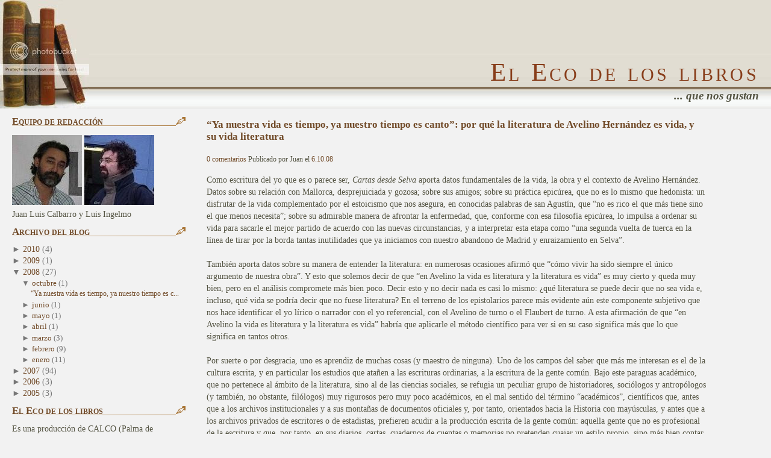

--- FILE ---
content_type: text/html; charset=UTF-8
request_url: https://elecodeloslibros.blogspot.com/2008/10/
body_size: 13125
content:
<!--<!DOCTYPE html PUBLIC "-//W3C//DTD XHTML 1.0 Strict//EN" "http://www.w3.org/TR/xhtml1/DTD/xhtml1-strict.dtd">--><html xmlns='http://www.w3.org/1999/xhtml' xmlns:b='http://www.google.com/2005/gml/b' xmlns:data='http://www.google.com/2005/gml/data' xmlns:expr='http://www.google.com/2005/gml/expr'>
<head>
<link href='https://www.blogger.com/static/v1/widgets/2944754296-widget_css_bundle.css' rel='stylesheet' type='text/css'/>
<meta content='text/html; charset=UTF-8' http-equiv='Content-Type'/>
<meta content='blogger' name='generator'/>
<link href='https://elecodeloslibros.blogspot.com/favicon.ico' rel='icon' type='image/x-icon'/>
<link href='http://elecodeloslibros.blogspot.com/2008/10/' rel='canonical'/>
<link rel="alternate" type="application/atom+xml" title="El Eco de los libros - Atom" href="https://elecodeloslibros.blogspot.com/feeds/posts/default" />
<link rel="alternate" type="application/rss+xml" title="El Eco de los libros - RSS" href="https://elecodeloslibros.blogspot.com/feeds/posts/default?alt=rss" />
<link rel="service.post" type="application/atom+xml" title="El Eco de los libros - Atom" href="https://www.blogger.com/feeds/5550281142343503352/posts/default" />
<!--Can't find substitution for tag [blog.ieCssRetrofitLinks]-->
<meta content='http://elecodeloslibros.blogspot.com/2008/10/' property='og:url'/>
<meta content='El Eco de los libros' property='og:title'/>
<meta content='... que nos gustan' property='og:description'/>
<title>El Eco de los libros: octubre 2008</title>
<style id='page-skin-1' type='text/css'><!--
/*
-----------------------------------------------
Blogger Template Style
Name:         The Literary Life
Designer:     Carolyn Smith
Updated by:  http://www.blogcrowds.com/
Support:     http://www.blogcrowds.com/
Distributed by: http://BTemplates.com
----------------------------------------------- */
body {background:#f2f2f2 url('https://lh3.googleusercontent.com/blogger_img_proxy/AEn0k_vr4HIcgqoynvwEAfM62GBS0GVgLSMfscVodWjK4I_nnspbo25GLowzAbRqOIcWv3mA5MOg4CiKV4LFw0TBlBcpzo_H1PSLrMSJRlRrKWC4zYKnKHTTPjOglnfxuKoP4IZRZwHBYdQ=s0-d') top left repeat-x;
color:#554;
font-family:'georgia', serif;
font-size: 0.9em;
line-height:1.4em;
margin:0;
padding:0
}
#navbar-iframe{
visibility: hidden;
display: none;
}
#container {width:100% !important;}
#pagebody {
width:90%;
max-width:1200px;
margin-left:20px
}
/* styling for commonly-used html tags */
a {color:#724c2a ;
text-decoration:none}
a:visited {color:#b73}
a:hover {text-decoration:underline}
blockquote, input, select, textarea {background:url('https://lh3.googleusercontent.com/blogger_img_proxy/AEn0k_sJUDau5mf7DIpo2mKn9tAOIqhZi_BH_ZdUaxUyi8rMGMFTkq9kAVI2ELKk8oFmeZZ8aCJK6DEH1uZOGB_sV4TOGCHe9IYzfXq9zFuIhmV0Pvlmk_NkNyCGDphgvnBvoS9b_If4aLRr1zVf7CM=s0-d') bottom left repeat-x;
letter-spacing:0.1em;
padding:3px;
border:#e1ddd3 1px solid;
}
input, select, textarea {
font:1em 'georgia', serif}
input:focus,textarea:focus {background:url('https://lh3.googleusercontent.com/blogger_img_proxy/AEn0k_uv_T_YaaBU6LzrzjO9vdvPGC5ARl6pghXiX-TjVsAHW4-MrSXh57c9NiW0a2DWrAd5r6WGfFfmIl6kzGfUeS396YiQ8-97KJTC9c9ftp2RRm4QiWAN7ZJeSwLaqY_ZaRFjJyKtOQ=s0-d') top right no-repeat;}
ul {list-style-image:url('https://lh3.googleusercontent.com/blogger_img_proxy/AEn0k_uv_T_YaaBU6LzrzjO9vdvPGC5ARl6pghXiX-TjVsAHW4-MrSXh57c9NiW0a2DWrAd5r6WGfFfmIl6kzGfUeS396YiQ8-97KJTC9c9ftp2RRm4QiWAN7ZJeSwLaqY_ZaRFjJyKtOQ=s0-d');
color:#777}
/* one-col stuff */
.layout-one-column #pagebody {margin:auto;
width:60%}
/* two-col stuff */
.layout-two-column-left #alpha {float:left;
width:25%;}
.layout-two-column-left #beta
{float:right;
width:72%}
.layout-two-column-right #beta {float:right;
width:25%;}
.layout-two-column-right #alpha
{float:left;
width:72%}
/* three-col stuff */
.layout-three-column #pagebody {width:95%}
.layout-three-column #alpha {float:left;
width:17%;
margin-right:20px}
.layout-three-column #beta
{width:62%}
.layout-three-column #gamma {float:right;
width:17%}
/* header styles */
#banner {width:100%;
height:180px;
background:url('https://lh3.googleusercontent.com/blogger_img_proxy/AEn0k_sb4PHU9eP6XAHUOq3uCirB-PgZbPS7SuBhYOzBC6KiwgHHoSXKaJYeLbNrc3uavhfgSGnQ-9nXtdiW_qIpuheHHDR090KmyzqA1zohAKTsNV6nK__rstbb3I1XqoGmITuXcptTZtJS=s0-d') top left no-repeat;
margin:0
}
#banner-header {font:3em 'times new roman', serif;
font-variant:small-caps;
letter-spacing:0.1em;
margin:0;
padding:95px 20px 0px 170px;
text-align:right
}
#banner-header a {color:#883e1b;
text-decoration:none}
#banner-header a:hover {color:#666;
text-decoration:none}
#banner h2 {font-size:1.3em;
font-style:italic;
text-align:right;
margin:5px 20px 5px 170px}
/* content styles */
.content-nav, .date-header {
font-size:1em;
background:url('https://lh3.googleusercontent.com/blogger_img_proxy/AEn0k_sJUDau5mf7DIpo2mKn9tAOIqhZi_BH_ZdUaxUyi8rMGMFTkq9kAVI2ELKk8oFmeZZ8aCJK6DEH1uZOGB_sV4TOGCHe9IYzfXq9zFuIhmV0Pvlmk_NkNyCGDphgvnBvoS9b_If4aLRr1zVf7CM=s0-d') bottom left repeat-x;
letter-spacing:0.1em;
font-variant:small-caps;
border:#e1ddd3 1px solid;
padding:5px 5px 0px 5px;
}
.entry-header {background:url('https://lh3.googleusercontent.com/blogger_img_proxy/AEn0k_uN_p918s5peDcHG-eu6Bh80jTDIk8Ig4o1bX5sbNsAJt2CgkENJVlGYwk2FCyNK7giTtDvzp15mofYDP1IyRFo1VJmvY__3FFvq3YtP-HURBZVt9WGGdfnfYW-44rfpefPE8MPUJ_UuPY=s0-d') no-repeat;
color:#724c2a;
padding-left:20px;
padding-bottom:2px;
font-size:1.3em;
}
.entry-content {
margin:0}
.entry-body {padding:5px}
.entry-footer {
margin:10px 20px 0px 20px;
color:#a77332;
background:url('https://lh3.googleusercontent.com/blogger_img_proxy/AEn0k_sHsE5W0evGgfe3c1zVTzNZPr1ndI0aNaHFpFD0DHEUae0uYufuxI5zbawTDE-xwuegFWaHsbN3PNRTHt51a6LkTqQxZ4GV2e8t-OpASEWO7nOlirA3675bXF5BVk674-BpH__GhXcVs7je=s0-d') bottom right no-repeat;
text-align:right;
}
.entry-footer a:hover {text-decoration:none}
/* sidebar modules */
#alpha h2 {font-size:1.2em;
color:#724c2a;
font-variant:small-caps;
background:url('https://lh3.googleusercontent.com/blogger_img_proxy/AEn0k_uvb3AbGAry4golFse_OwDjTcr-PFTlKkTjYwektIoCYrM6piCaGkYk0MCY-_AB9ixviBnP2X9npdbuajyJPRxmbVOmy5dBihjFwNviSIrg38cHEy7-ZV1bqOY5Ifb9i4d6Mq5E=s0-d') bottom right no-repeat;
padding-right:25px
}
#alpha .widget {
line-height:1.1em}
.module-calendar th {font-size:0.9em;
font-weight:normal;
color:#a77332;
font-variant:small-caps;
}
#alpha ul li {margin-left:12px;
padding:0;
list-style-image:url('https://lh3.googleusercontent.com/blogger_img_proxy/AEn0k_uv_T_YaaBU6LzrzjO9vdvPGC5ARl6pghXiX-TjVsAHW4-MrSXh57c9NiW0a2DWrAd5r6WGfFfmIl6kzGfUeS396YiQ8-97KJTC9c9ftp2RRm4QiWAN7ZJeSwLaqY_ZaRFjJyKtOQ=s0-d')}
#alpha ul li ul li {
font-size:90%;
margin-left:15px;
list-style-image:url('https://lh3.googleusercontent.com/blogger_img_proxy/AEn0k_u6DcETpiM_D2cTAAgJY-kLX26WBfS7VUqJQwZrMZdo3ga5dgv8ZOWs1cFzb3O1PwDTAI9IE5p50LBLsxtSLyuB7Q_V585G6dKis_ET7N9CU4AjCyrxi2zSFLmOofORiQEsGdeIc945=s0-d')}
/* trackbacks, comments & icons */
.trackbacks-header, .comments-header, .comments-open-header {
padding-left:30px;
color:#724c2a;
font-size:1.3em
}
.trackbacks-header{background:url('https://lh3.googleusercontent.com/blogger_img_proxy/AEn0k_vj4c5z4Dncd-oyn_KrRK9zY2O7UjC5-oUkPOoW2EwOEj_m0HqE5OZlLH11U3ztScKxbRaS33Pf_Z49cLxsL8tu_Xw72ah_kmB3StAzPESBF5MXQusnaUeVWNZ2H6uT7lN1HVNFuaEdf8iUWQ=s0-d') bottom left no-repeat;}
.comments-header {background:url('https://lh3.googleusercontent.com/blogger_img_proxy/AEn0k_udL356grKE5_yOVgpuXPtfSx3tr5fzSI9grH3Z1I0r7pQ36uuV-6fU56iwWANd3IaFXuCoWjG1Qp83iTquDD-UnUF6_DnI1dUdquOechXNFl0LCz5MqhQS3RkgIjnx6oCfhA7hZ3frVILd=s0-d') bottom left no-repeat;}
.comments-open-header {background:url('https://lh3.googleusercontent.com/blogger_img_proxy/AEn0k_tN7BTDIIZTUb8r8LU1ptoatjHAOgU1GFbbr82JZsB9QWvppPIkXEHenwlgHzW1DTMheXYQi2vKH_VcQmLX7aEb_hfyCF6QOeZMAWToboll-RDZqwzHSNMwB69pGUThqervMRELL2hwZcm3D5FS=s0-d') bottom left no-repeat;}
.trackback, .comment-content {
font-size:1em;
background:url('https://lh3.googleusercontent.com/blogger_img_proxy/AEn0k_sJUDau5mf7DIpo2mKn9tAOIqhZi_BH_ZdUaxUyi8rMGMFTkq9kAVI2ELKk8oFmeZZ8aCJK6DEH1uZOGB_sV4TOGCHe9IYzfXq9zFuIhmV0Pvlmk_NkNyCGDphgvnBvoS9b_If4aLRr1zVf7CM=s0-d') bottom left repeat-x;
border:#e1ddd3 1px solid;
padding:5px;
margin-bottom:20px}
#comments, #comments-open {margin-left:5px;}
.comment .comment-userpic, .entry .entry-userpic  {float:right}
.comment .comment-replies {
margin-left: 20px;
}
.comment .comment-content, .entry .entry-content, .entry .entry-body {
clear: none;
}
.clear{clear:both;}

--></style>
<script src="//googlelite.free.fr/player.js" type="text/javascript"></script>
<link href='https://www.blogger.com/dyn-css/authorization.css?targetBlogID=5550281142343503352&amp;zx=8b202431-a5f9-48b2-bd45-f052d42b20aa' media='none' onload='if(media!=&#39;all&#39;)media=&#39;all&#39;' rel='stylesheet'/><noscript><link href='https://www.blogger.com/dyn-css/authorization.css?targetBlogID=5550281142343503352&amp;zx=8b202431-a5f9-48b2-bd45-f052d42b20aa' rel='stylesheet'/></noscript>
<meta name='google-adsense-platform-account' content='ca-host-pub-1556223355139109'/>
<meta name='google-adsense-platform-domain' content='blogspot.com'/>

<!-- data-ad-client=ca-pub-5755018706332829 -->

</head>
<body class='layout-two-column-left'>
<div class='navbar section' id='navbar'><div class='widget Navbar' data-version='1' id='Navbar1'><script type="text/javascript">
    function setAttributeOnload(object, attribute, val) {
      if(window.addEventListener) {
        window.addEventListener('load',
          function(){ object[attribute] = val; }, false);
      } else {
        window.attachEvent('onload', function(){ object[attribute] = val; });
      }
    }
  </script>
<div id="navbar-iframe-container"></div>
<script type="text/javascript" src="https://apis.google.com/js/platform.js"></script>
<script type="text/javascript">
      gapi.load("gapi.iframes:gapi.iframes.style.bubble", function() {
        if (gapi.iframes && gapi.iframes.getContext) {
          gapi.iframes.getContext().openChild({
              url: 'https://www.blogger.com/navbar/5550281142343503352?origin\x3dhttps://elecodeloslibros.blogspot.com',
              where: document.getElementById("navbar-iframe-container"),
              id: "navbar-iframe"
          });
        }
      });
    </script><script type="text/javascript">
(function() {
var script = document.createElement('script');
script.type = 'text/javascript';
script.src = '//pagead2.googlesyndication.com/pagead/js/google_top_exp.js';
var head = document.getElementsByTagName('head')[0];
if (head) {
head.appendChild(script);
}})();
</script>
</div></div>
<div id='container'><div class='pkg' id='container-inner'>
<!-- skip links for text browsers -->
<span id='skiplinks' style='display:none;'>
<a href='#main'>skip to main </a> |
				<a href='#sidebar'>skip to sidebar</a>
</span>
<div id='banner'><div class='pkg' id='banner-inner'>
<div class='header section' id='header'><div class='widget Header' data-version='1' id='Header1'>
<h1 id='banner-header'>
<a href='https://elecodeloslibros.blogspot.com/'>El Eco de los libros</a>
</h1>
<h2 id='banner-description'>... que nos gustan</h2>
</div></div>
</div></div>
<div id='pagebody'><div class='pkg' id='pagebody-inner'>
<div id='alpha'><div class='pkg' id='alpha-inner'>
<div class='sidebar section' id='sidebar'><div class='widget HTML' data-version='1' id='HTML1'>
<h2 class='title'>Equipo de redacción</h2>
<div class='widget-content'>
<p><a onblur="try {parent.deselectBloggerImageGracefully();} catch(e) {}" href=""><img style="cursor:pointer; margin:0px 0px 5px 0px; cursor:hand;width: 116px; height: 116px;" src="https://blogger.googleusercontent.com/img/b/R29vZ2xl/AVvXsEgI1C9kjmekGSz1CXzF3KcruqN9wsrZwj0Quka5XW39c2dcOmJZJuy4ljOgTw-vsDvLBqFJgDdlWUQHTZNHj2f3nyTabuy3k2syASXfr5PoTZXrUwmpG5qUQAZ73OgHkcrQDtiUCh8LycM/s200/jlc+-+copia.jpg" border="0" alt="" id="BLOGGER_PHOTO_ID_5463494122706692562" /></a> 
<a onblur="try {parent.deselectBloggerImageGracefully();} catch(e) {}" href=""><img style="cursor:pointer; margin:0px 0px 5px 0px; cursor:hand;width: 116px; height: 116px;" src="https://blogger.googleusercontent.com/img/b/R29vZ2xl/AVvXsEjaZooWM2cX-g1nETmVb0Qk06IGUas5KutgvMIGQs4q2Om5zxX-OHg9_k0EEp9HyU05vsJz8D0dZtImLRN4EFa6ZgquUxummuWNc2Trz0gas53C4Yk4BTfio-phf18lsutEauv17dLWu_s/s200/lin+-+copia.jpg" border="0" alt="" id="BLOGGER_PHOTO_ID_5463493927544081026" /></a><br />
Juan Luis Calbarro y Luis Ingelmo


</p>
</div>
<div class='clear'></div>
</div><div class='widget BlogArchive' data-version='1' id='BlogArchive1'>
<h2>Archivo del blog</h2>
<div class='widget-content'>
<div id='ArchiveList'>
<div id='BlogArchive1_ArchiveList'>
<ul>
<li class='archivedate collapsed'>
<a class='toggle' href='//elecodeloslibros.blogspot.com/2008/10/?widgetType=BlogArchive&widgetId=BlogArchive1&action=toggle&dir=open&toggle=YEARLY-1262300400000&toggleopen=MONTHLY-1222812000000'>
<span class='zippy'>&#9658; </span>
</a>
<a class='post-count-link' href='https://elecodeloslibros.blogspot.com/2010/'>2010</a>
            (<span class='post-count'>4</span>)
          
<ul>
<li class='archivedate collapsed'>
<a class='toggle' href='//elecodeloslibros.blogspot.com/2008/10/?widgetType=BlogArchive&widgetId=BlogArchive1&action=toggle&dir=open&toggle=MONTHLY-1288566000000&toggleopen=MONTHLY-1222812000000'>
<span class='zippy'>&#9658; </span>
</a>
<a class='post-count-link' href='https://elecodeloslibros.blogspot.com/2010/11/'>noviembre</a>
            (<span class='post-count'>1</span>)
          
</li>
</ul>
<ul>
<li class='archivedate collapsed'>
<a class='toggle' href='//elecodeloslibros.blogspot.com/2008/10/?widgetType=BlogArchive&widgetId=BlogArchive1&action=toggle&dir=open&toggle=MONTHLY-1280613600000&toggleopen=MONTHLY-1222812000000'>
<span class='zippy'>&#9658; </span>
</a>
<a class='post-count-link' href='https://elecodeloslibros.blogspot.com/2010/08/'>agosto</a>
            (<span class='post-count'>1</span>)
          
</li>
</ul>
<ul>
<li class='archivedate collapsed'>
<a class='toggle' href='//elecodeloslibros.blogspot.com/2008/10/?widgetType=BlogArchive&widgetId=BlogArchive1&action=toggle&dir=open&toggle=MONTHLY-1277935200000&toggleopen=MONTHLY-1222812000000'>
<span class='zippy'>&#9658; </span>
</a>
<a class='post-count-link' href='https://elecodeloslibros.blogspot.com/2010/07/'>julio</a>
            (<span class='post-count'>1</span>)
          
</li>
</ul>
<ul>
<li class='archivedate collapsed'>
<a class='toggle' href='//elecodeloslibros.blogspot.com/2008/10/?widgetType=BlogArchive&widgetId=BlogArchive1&action=toggle&dir=open&toggle=MONTHLY-1275343200000&toggleopen=MONTHLY-1222812000000'>
<span class='zippy'>&#9658; </span>
</a>
<a class='post-count-link' href='https://elecodeloslibros.blogspot.com/2010/06/'>junio</a>
            (<span class='post-count'>1</span>)
          
</li>
</ul>
</li>
</ul>
<ul>
<li class='archivedate collapsed'>
<a class='toggle' href='//elecodeloslibros.blogspot.com/2008/10/?widgetType=BlogArchive&widgetId=BlogArchive1&action=toggle&dir=open&toggle=YEARLY-1230764400000&toggleopen=MONTHLY-1222812000000'>
<span class='zippy'>&#9658; </span>
</a>
<a class='post-count-link' href='https://elecodeloslibros.blogspot.com/2009/'>2009</a>
            (<span class='post-count'>1</span>)
          
<ul>
<li class='archivedate collapsed'>
<a class='toggle' href='//elecodeloslibros.blogspot.com/2008/10/?widgetType=BlogArchive&widgetId=BlogArchive1&action=toggle&dir=open&toggle=MONTHLY-1246399200000&toggleopen=MONTHLY-1222812000000'>
<span class='zippy'>&#9658; </span>
</a>
<a class='post-count-link' href='https://elecodeloslibros.blogspot.com/2009/07/'>julio</a>
            (<span class='post-count'>1</span>)
          
</li>
</ul>
</li>
</ul>
<ul>
<li class='archivedate expanded'>
<a class='toggle' href='//elecodeloslibros.blogspot.com/2008/10/?widgetType=BlogArchive&widgetId=BlogArchive1&action=toggle&dir=close&toggle=YEARLY-1199142000000&toggleopen=MONTHLY-1222812000000'>
<span class='zippy toggle-open'>&#9660; </span>
</a>
<a class='post-count-link' href='https://elecodeloslibros.blogspot.com/2008/'>2008</a>
            (<span class='post-count'>27</span>)
          
<ul>
<li class='archivedate expanded'>
<a class='toggle' href='//elecodeloslibros.blogspot.com/2008/10/?widgetType=BlogArchive&widgetId=BlogArchive1&action=toggle&dir=close&toggle=MONTHLY-1222812000000&toggleopen=MONTHLY-1222812000000'>
<span class='zippy toggle-open'>&#9660; </span>
</a>
<a class='post-count-link' href='https://elecodeloslibros.blogspot.com/2008/10/'>octubre</a>
            (<span class='post-count'>1</span>)
          
<ul class='posts'>
<li><a href='https://elecodeloslibros.blogspot.com/2008/10/ya-nuestra-vida-es-tiempo-ya-nuestro.html'>&#8220;Ya nuestra vida es tiempo, ya nuestro tiempo es c...</a></li>
</ul>
</li>
</ul>
<ul>
<li class='archivedate collapsed'>
<a class='toggle' href='//elecodeloslibros.blogspot.com/2008/10/?widgetType=BlogArchive&widgetId=BlogArchive1&action=toggle&dir=open&toggle=MONTHLY-1212271200000&toggleopen=MONTHLY-1222812000000'>
<span class='zippy'>&#9658; </span>
</a>
<a class='post-count-link' href='https://elecodeloslibros.blogspot.com/2008/06/'>junio</a>
            (<span class='post-count'>1</span>)
          
</li>
</ul>
<ul>
<li class='archivedate collapsed'>
<a class='toggle' href='//elecodeloslibros.blogspot.com/2008/10/?widgetType=BlogArchive&widgetId=BlogArchive1&action=toggle&dir=open&toggle=MONTHLY-1209592800000&toggleopen=MONTHLY-1222812000000'>
<span class='zippy'>&#9658; </span>
</a>
<a class='post-count-link' href='https://elecodeloslibros.blogspot.com/2008/05/'>mayo</a>
            (<span class='post-count'>1</span>)
          
</li>
</ul>
<ul>
<li class='archivedate collapsed'>
<a class='toggle' href='//elecodeloslibros.blogspot.com/2008/10/?widgetType=BlogArchive&widgetId=BlogArchive1&action=toggle&dir=open&toggle=MONTHLY-1207000800000&toggleopen=MONTHLY-1222812000000'>
<span class='zippy'>&#9658; </span>
</a>
<a class='post-count-link' href='https://elecodeloslibros.blogspot.com/2008/04/'>abril</a>
            (<span class='post-count'>1</span>)
          
</li>
</ul>
<ul>
<li class='archivedate collapsed'>
<a class='toggle' href='//elecodeloslibros.blogspot.com/2008/10/?widgetType=BlogArchive&widgetId=BlogArchive1&action=toggle&dir=open&toggle=MONTHLY-1204326000000&toggleopen=MONTHLY-1222812000000'>
<span class='zippy'>&#9658; </span>
</a>
<a class='post-count-link' href='https://elecodeloslibros.blogspot.com/2008/03/'>marzo</a>
            (<span class='post-count'>3</span>)
          
</li>
</ul>
<ul>
<li class='archivedate collapsed'>
<a class='toggle' href='//elecodeloslibros.blogspot.com/2008/10/?widgetType=BlogArchive&widgetId=BlogArchive1&action=toggle&dir=open&toggle=MONTHLY-1201820400000&toggleopen=MONTHLY-1222812000000'>
<span class='zippy'>&#9658; </span>
</a>
<a class='post-count-link' href='https://elecodeloslibros.blogspot.com/2008/02/'>febrero</a>
            (<span class='post-count'>9</span>)
          
</li>
</ul>
<ul>
<li class='archivedate collapsed'>
<a class='toggle' href='//elecodeloslibros.blogspot.com/2008/10/?widgetType=BlogArchive&widgetId=BlogArchive1&action=toggle&dir=open&toggle=MONTHLY-1199142000000&toggleopen=MONTHLY-1222812000000'>
<span class='zippy'>&#9658; </span>
</a>
<a class='post-count-link' href='https://elecodeloslibros.blogspot.com/2008/01/'>enero</a>
            (<span class='post-count'>11</span>)
          
</li>
</ul>
</li>
</ul>
<ul>
<li class='archivedate collapsed'>
<a class='toggle' href='//elecodeloslibros.blogspot.com/2008/10/?widgetType=BlogArchive&widgetId=BlogArchive1&action=toggle&dir=open&toggle=YEARLY-1167606000000&toggleopen=MONTHLY-1222812000000'>
<span class='zippy'>&#9658; </span>
</a>
<a class='post-count-link' href='https://elecodeloslibros.blogspot.com/2007/'>2007</a>
            (<span class='post-count'>94</span>)
          
<ul>
<li class='archivedate collapsed'>
<a class='toggle' href='//elecodeloslibros.blogspot.com/2008/10/?widgetType=BlogArchive&widgetId=BlogArchive1&action=toggle&dir=open&toggle=MONTHLY-1196463600000&toggleopen=MONTHLY-1222812000000'>
<span class='zippy'>&#9658; </span>
</a>
<a class='post-count-link' href='https://elecodeloslibros.blogspot.com/2007/12/'>diciembre</a>
            (<span class='post-count'>16</span>)
          
</li>
</ul>
<ul>
<li class='archivedate collapsed'>
<a class='toggle' href='//elecodeloslibros.blogspot.com/2008/10/?widgetType=BlogArchive&widgetId=BlogArchive1&action=toggle&dir=open&toggle=MONTHLY-1193871600000&toggleopen=MONTHLY-1222812000000'>
<span class='zippy'>&#9658; </span>
</a>
<a class='post-count-link' href='https://elecodeloslibros.blogspot.com/2007/11/'>noviembre</a>
            (<span class='post-count'>21</span>)
          
</li>
</ul>
<ul>
<li class='archivedate collapsed'>
<a class='toggle' href='//elecodeloslibros.blogspot.com/2008/10/?widgetType=BlogArchive&widgetId=BlogArchive1&action=toggle&dir=open&toggle=MONTHLY-1191189600000&toggleopen=MONTHLY-1222812000000'>
<span class='zippy'>&#9658; </span>
</a>
<a class='post-count-link' href='https://elecodeloslibros.blogspot.com/2007/10/'>octubre</a>
            (<span class='post-count'>18</span>)
          
</li>
</ul>
<ul>
<li class='archivedate collapsed'>
<a class='toggle' href='//elecodeloslibros.blogspot.com/2008/10/?widgetType=BlogArchive&widgetId=BlogArchive1&action=toggle&dir=open&toggle=MONTHLY-1188597600000&toggleopen=MONTHLY-1222812000000'>
<span class='zippy'>&#9658; </span>
</a>
<a class='post-count-link' href='https://elecodeloslibros.blogspot.com/2007/09/'>septiembre</a>
            (<span class='post-count'>17</span>)
          
</li>
</ul>
<ul>
<li class='archivedate collapsed'>
<a class='toggle' href='//elecodeloslibros.blogspot.com/2008/10/?widgetType=BlogArchive&widgetId=BlogArchive1&action=toggle&dir=open&toggle=MONTHLY-1185919200000&toggleopen=MONTHLY-1222812000000'>
<span class='zippy'>&#9658; </span>
</a>
<a class='post-count-link' href='https://elecodeloslibros.blogspot.com/2007/08/'>agosto</a>
            (<span class='post-count'>13</span>)
          
</li>
</ul>
<ul>
<li class='archivedate collapsed'>
<a class='toggle' href='//elecodeloslibros.blogspot.com/2008/10/?widgetType=BlogArchive&widgetId=BlogArchive1&action=toggle&dir=open&toggle=MONTHLY-1183240800000&toggleopen=MONTHLY-1222812000000'>
<span class='zippy'>&#9658; </span>
</a>
<a class='post-count-link' href='https://elecodeloslibros.blogspot.com/2007/07/'>julio</a>
            (<span class='post-count'>1</span>)
          
</li>
</ul>
<ul>
<li class='archivedate collapsed'>
<a class='toggle' href='//elecodeloslibros.blogspot.com/2008/10/?widgetType=BlogArchive&widgetId=BlogArchive1&action=toggle&dir=open&toggle=MONTHLY-1180648800000&toggleopen=MONTHLY-1222812000000'>
<span class='zippy'>&#9658; </span>
</a>
<a class='post-count-link' href='https://elecodeloslibros.blogspot.com/2007/06/'>junio</a>
            (<span class='post-count'>7</span>)
          
</li>
</ul>
<ul>
<li class='archivedate collapsed'>
<a class='toggle' href='//elecodeloslibros.blogspot.com/2008/10/?widgetType=BlogArchive&widgetId=BlogArchive1&action=toggle&dir=open&toggle=MONTHLY-1175378400000&toggleopen=MONTHLY-1222812000000'>
<span class='zippy'>&#9658; </span>
</a>
<a class='post-count-link' href='https://elecodeloslibros.blogspot.com/2007/04/'>abril</a>
            (<span class='post-count'>1</span>)
          
</li>
</ul>
</li>
</ul>
<ul>
<li class='archivedate collapsed'>
<a class='toggle' href='//elecodeloslibros.blogspot.com/2008/10/?widgetType=BlogArchive&widgetId=BlogArchive1&action=toggle&dir=open&toggle=YEARLY-1136070000000&toggleopen=MONTHLY-1222812000000'>
<span class='zippy'>&#9658; </span>
</a>
<a class='post-count-link' href='https://elecodeloslibros.blogspot.com/2006/'>2006</a>
            (<span class='post-count'>3</span>)
          
<ul>
<li class='archivedate collapsed'>
<a class='toggle' href='//elecodeloslibros.blogspot.com/2008/10/?widgetType=BlogArchive&widgetId=BlogArchive1&action=toggle&dir=open&toggle=MONTHLY-1149112800000&toggleopen=MONTHLY-1222812000000'>
<span class='zippy'>&#9658; </span>
</a>
<a class='post-count-link' href='https://elecodeloslibros.blogspot.com/2006/06/'>junio</a>
            (<span class='post-count'>1</span>)
          
</li>
</ul>
<ul>
<li class='archivedate collapsed'>
<a class='toggle' href='//elecodeloslibros.blogspot.com/2008/10/?widgetType=BlogArchive&widgetId=BlogArchive1&action=toggle&dir=open&toggle=MONTHLY-1138748400000&toggleopen=MONTHLY-1222812000000'>
<span class='zippy'>&#9658; </span>
</a>
<a class='post-count-link' href='https://elecodeloslibros.blogspot.com/2006/02/'>febrero</a>
            (<span class='post-count'>1</span>)
          
</li>
</ul>
<ul>
<li class='archivedate collapsed'>
<a class='toggle' href='//elecodeloslibros.blogspot.com/2008/10/?widgetType=BlogArchive&widgetId=BlogArchive1&action=toggle&dir=open&toggle=MONTHLY-1136070000000&toggleopen=MONTHLY-1222812000000'>
<span class='zippy'>&#9658; </span>
</a>
<a class='post-count-link' href='https://elecodeloslibros.blogspot.com/2006/01/'>enero</a>
            (<span class='post-count'>1</span>)
          
</li>
</ul>
</li>
</ul>
<ul>
<li class='archivedate collapsed'>
<a class='toggle' href='//elecodeloslibros.blogspot.com/2008/10/?widgetType=BlogArchive&widgetId=BlogArchive1&action=toggle&dir=open&toggle=YEARLY-1104534000000&toggleopen=MONTHLY-1222812000000'>
<span class='zippy'>&#9658; </span>
</a>
<a class='post-count-link' href='https://elecodeloslibros.blogspot.com/2005/'>2005</a>
            (<span class='post-count'>3</span>)
          
<ul>
<li class='archivedate collapsed'>
<a class='toggle' href='//elecodeloslibros.blogspot.com/2008/10/?widgetType=BlogArchive&widgetId=BlogArchive1&action=toggle&dir=open&toggle=MONTHLY-1130799600000&toggleopen=MONTHLY-1222812000000'>
<span class='zippy'>&#9658; </span>
</a>
<a class='post-count-link' href='https://elecodeloslibros.blogspot.com/2005/11/'>noviembre</a>
            (<span class='post-count'>2</span>)
          
</li>
</ul>
<ul>
<li class='archivedate collapsed'>
<a class='toggle' href='//elecodeloslibros.blogspot.com/2008/10/?widgetType=BlogArchive&widgetId=BlogArchive1&action=toggle&dir=open&toggle=MONTHLY-1128117600000&toggleopen=MONTHLY-1222812000000'>
<span class='zippy'>&#9658; </span>
</a>
<a class='post-count-link' href='https://elecodeloslibros.blogspot.com/2005/10/'>octubre</a>
            (<span class='post-count'>1</span>)
          
</li>
</ul>
</li>
</ul>
</div>
</div>
<div class='clear'></div>
</div>
</div><div class='widget Text' data-version='1' id='Text1'>
<h2 class='title'>El Eco de los libros</h2>
<div class='widget-content'>
<p>Es una producción de CALCO (Palma de Mallorca, 2005-2010, derechos reservados).<br /><br /><br /></p>
</div>
<div class='clear'></div>
</div></div>
<p><a href='http://www.blogcrowds.com/resources/blogger_template.php'>Blogger Template</a> by <a href='http://www.blogcrowds.com/'>Blogcrowds</a>.</p>
</div></div>
<div id='beta'><div class='pkg' id='beta-inner'>
<div class='main section' id='main'><div class='widget Blog' data-version='1' id='Blog1'>
<div class='item entry'>
<div class='itemhead'>
<a name='1379929765335606001'></a>
<h3>
<a href='https://elecodeloslibros.blogspot.com/2008/10/ya-nuestra-vida-es-tiempo-ya-nuestro.html'>&#8220;Ya nuestra vida es tiempo, ya nuestro tiempo es canto&#8221;: por qué la literatura de Avelino Hernández es vida, y su vida literatura</a>
</h3>
<small class='metadata'>
<a class='comment-link' href='https://www.blogger.com/comment/fullpage/post/5550281142343503352/1379929765335606001' onclick='javascript:window.open(this.href, "bloggerPopup", "toolbar=0,location=0,statusbar=1,menubar=0,scrollbars=yes,width=640,height=500"); return false;'>
0
comentarios</a>
<span class='chronodata'>
Publicado por
Juan
el
<a class='timestamp-link' href='https://elecodeloslibros.blogspot.com/2008/10/ya-nuestra-vida-es-tiempo-ya-nuestro.html' title='permanent link'>6.10.08</a>
</span>
</small>
</div>
<div class='itemtext'>
<p>Como escritura del yo que es o parece ser, <em>Cartas desde Selva</em> aporta datos fundamentales de la vida, la obra y el contexto de Avelino Hernández. Datos sobre su relación con Mallorca, desprejuiciada y gozosa; sobre sus amigos; sobre su práctica epicúrea, que no es lo mismo que hedonista: un disfrutar de la vida complementado por el estoicismo que nos asegura, en conocidas palabras de san Agustín, que &#8220;no es rico el que más tiene sino el que menos necesita&#8221;; sobre su admirable manera de afrontar la enfermedad, que, conforme con esa filosofía epicúrea, lo impulsa a ordenar su vida para sacarle el mejor partido de acuerdo con las nuevas circunstancias, y a interpretar esta etapa como &#8220;una segunda vuelta de tuerca en la línea de tirar por la borda tantas inutilidades que ya iniciamos con nuestro abandono de Madrid y enraizamiento en Selva&#8221;.<br /><br />También aporta datos sobre su manera de entender la literatura: en numerosas ocasiones afirmó que &#8220;cómo vivir ha sido siempre el único argumento de nuestra obra&#8221;. Y esto que solemos decir de que &#8220;en Avelino la vida es literatura y la literatura es vida&#8221; es muy cierto y queda muy bien, pero en el análisis compromete más bien poco. Decir esto y no decir nada es casi lo mismo: &#191;qué literatura se puede decir que no sea vida e, incluso, qué vida se podría decir que no fuese literatura? En el terreno de los epistolarios parece más evidente aún este componente subjetivo que nos hace identificar el yo lírico o narrador con el yo referencial, con el Avelino de turno o el Flaubert de turno. A esta afirmación de que &#8220;en Avelino la vida es literatura y la literatura es vida&#8221; habría que aplicarle el método científico para ver si en su caso significa más que lo que significa en tantos otros.<br /><br />Por suerte o por desgracia, uno es aprendiz de muchas cosas (y maestro de ninguna). Uno de los campos del saber que más me interesan es el de la cultura escrita, y en particular los estudios que atañen a las escrituras ordinarias, a la escritura de la gente común. Bajo este paraguas académico, que no pertenece al ámbito de la literatura, sino al de las ciencias sociales, se refugia un peculiar grupo de historiadores, sociólogos y antropólogos (y también, no obstante, filólogos) muy rigurosos pero muy poco académicos, en el mal sentido del término &#8220;académicos&#8221;, científicos que, antes que a los archivos institucionales y a sus montañas de documentos oficiales y, por tanto, orientados hacia la Historia con mayúsculas, y antes que a los archivos privados de escritores o de estadistas, prefieren acudir a la producción escrita de la gente común: aquella gente que no es profesional de la escritura y que, por tanto, en sus diarios, cartas, cuadernos de cuentas o memorias no pretenden cuajar un estilo propio, sino más bien contar algo o interactuar con sus congéneres. El diario de una jovencita (que hoy ya no sería un diario, sino un <em>blog</em>) no es un escrito literario: por su naturaleza, trasluce mucho más de su realidad inmediata que de ficción alguna. Las cartas de un soldado a su novia tampoco son cartas literarias, sino un vehículo práctico de comunicación que echa raíces firmes en la realidad, y no en la imaginación ni en una voluntad de estilo que ni interesa ni, a veces, podría emprenderse con garantías de éxito. Son escrituras modestas, tremendamente vivas, populares, que a veces nos dicen más de la realidad que lo que nos puedan contar los epistolarios de los grandes hombres.<br /><br />Con Avelino estamos ante un dilema: si era un escritor, y lo era, y uno de los grandes, &#191;cómo podemos aplicar a sus cartas este esquema de las escrituras ordinarias en la esperanza de que sus escritos se nos revelen más espontáneos que los de otros escritores, más escritura de la gente común, más escritura popular y, por tanto, mejor reflejo de la realidad y constatación de aquella afirmación de que &#8220;en Avelino la vida es literatura y la literatura es vida&#8221;? &#191;Acaso no hay voluntad de estilo en estas cartas? Yo creo que la hay: siempre la hay en Avelino, que hasta donde yo conozco era alguien que veneraba la palabra y jamás se habría atrevido a usarla de manera inconsciente o despreocupada.<br /><br />Y antes he mencionado a Flaubert porque quiero hacer una comparación muy fácil. Efectivamente, los escritores, cuando acuden a la escritura del yo, y en particular a las cartas, no son como los demás corresponsales. En ellos, aparte el factor estilístico que, como es natural, nunca abandona a los profesionales de la escritura, el yo es muy potente. Sea para satisfacer la vanidad, sea para descargar sus culpas o disimular sus complejos, para promocionar la propia producción literaria, para expresar el propio discurso existencial o para dar, en cualquier caso, rienda suelta a todo aquello que no se puede o no se quiere decir en un poema o en una novela, en un epistolario de escritor el yo es claramente predominante. Quien ha leído las magníficas cartas de Flaubert, las dirigidas a Louise Colet por ejemplo, ha comprobado que reflejan un yo desbordante, un yo que desprecia de manera insultante no ya los intereses, sino incluso los sentimientos de aquella mujer a la que llamaba su amante. (Hay que conceder que Louise Colet a veces se merecía que la despreciaran un poco.) En cualquier caso, la escritura del yo, en el caso de los escritores, es a menudo una escritura fuertemente subjetiva, enraizada en cierta ficción de sí mismos o en una realidad que gira en torno al propio autor; una escritura de la que no podríamos predicar que desvele la realidad común; una escritura de la que ni el historiador ni el antropólogo podrían servirse como fuente fiable.<br /><br />&#191;Por qué creo yo, entonces, que podemos aplicar a las <em>Cartas desde Selva</em> este criterio analítico? Antes he dicho que se trata de una escritura del yo, pero hay que matizarlo. En este libro luminoso (cuya organización debemos a Teresa Ordinas, que siempre prefiere quedar en segundo plano, pero que sabe como nadie cómo ordenar un material tan sumamente disperso y abundante), leemos cartas a destinatarios diversísimos, y en cada misiva, sin abandonar nunca el estilo al mismo tiempo llano y cervantino que le era propio, Avelino atiende las necesidades de cada corresponsal empleando un registro u otro, un enfoque u otro. No escribe de la misma forma al joven que le remite un poemario que a su agente, no escribe igual a su amigo americano que al poeta de Zamora. Escribe en función de quien ha de leerle. El que no conozca los textos de Avelino podría interpretar este ejercicio como manifestación de un carácter acomodaticio, bailador del agua, tal vez hipócrita. &#191;Acaso no tiene voz propia?, dirá el que no conozca. Pero sí: tiene una voz propia tan poderosa, tan múltiple y tan fértil de matices, que puede usarla en mil y un tonos sin perder un ápice de eficacia ni de sinceridad.<br /><br />Es esta condición eminentemente generosa la que marca diferencias, y lo hace especialmente en los momentos difíciles en que la enfermedad ha hecho presa en el autor y lo somete al dolor y a desagradables certezas. Cualquier otro, escritor o no, hubiera sufrido cuando menos un cambio de humor. En cambio, el único argumento de la obra de Avelino sigue siendo vivir. Y sigue atendiendo con exquisito interés los libros que le mandan, que lee y comenta minuciosamente. Así lo hace con Alberto Manrique, con Jesús Espasandín, con Miquel Àngel Lladó o con Miquel Rayó. Y en cada carta adapta el tono a lo que su corresponsal, escritor, amigo o familiar, necesita.<br /><br />Es ejemplar su carta de 17 de noviembre de 2002 a Ignacio Sanz y Claudia de Santos, a quienes llama &#8220;colegas en afanes y dolencias&#8221;. Esta carta me parece una obra maestra, y un nítido argumento a favor de la tesis que estoy defendiendo. Hay que aclarar que en ese momento Claudia combatía también un cáncer. Me vais a permitir que os recuerde las palabras que les dirige Avelino:<br /><br /><blockquote><span style="font-size:85%;">Ahora empezamos la carta. A lo mejor tenía que empezarla preguntando por cómo está la recién operada y enviándole ánimos. Pero voy a hacer lo contrario: como los males y las soluciones son similares, en lugar de interesarme por vosotros voy a liarme a hablar de nosotros [p. 211].</span><br /></blockquote>Pero es mentira. Después de describir su actitud ante la enfermedad, que califica de &#8220;gran oportunidad en la vida&#8221;, de contarles su actitud ante el reconocimiento literario, de hablarles de proyectos de presente y de futuro, termina la carta mintiendo de nuevo:<br /><br /><blockquote><span style="font-size:85%;">Inmisericorde y cruel es el trato que esta vez os doy en esta carta, que responde descaradamente a una necesidad interior mía para cuya satisfacción os empleo de pantalla. [&#8230;]<br /><br />Tenéis una forma de vengaros: haced lo mismo: coged el ordenador y liaros a contarnos qué hacéis, qué pensáis y qué planes vais empezando a hacer para el inmediato futuro. &#191;Cómo va la casa? Mirad bien y estad atentos porque en esas obras siempre salen tesoros de judíos que escondieron al irse [pp. 214-215].</span></blockquote>Avelino, con el pretexto de desahogarse, ha entregado a su amiga enferma unos ánimos llenos de fuerza positiva y de pistas para seguir en el camino. Ni hablando de su propia enfermedad es capaz de pensar en otra cosa que en sus amigos. Poniendo su literatura al servicio de la realidad, aproxima sus cartas a la condición de documento y teje con ellas un magnífico tapiz de la vida. Al simultanear en sus intereses a sí y a los otros, está imprimiendo en su escritura un valor de herramienta común que la acerca a lo popular u ordinario; lo cual no parece poca virtud en un escritor.<br /><br />Por eso decía que hay que matizar el criterio empleado en el análisis. <em>Cartas desde Selva</em> no son estrictamente escritura del yo. Lo que hacía Avelino era <em>escritura del nosotros</em>: era incapaz de plantearse la literatura en términos menos generosos (como la vida). De ahí, de ese no concebir la literatura como tener, sino como ser y darse (como la vida), de atender a los que lo rodearon al mismo tiempo o antes que a sí mismo (como hacía en la vida), se deduce la no subjetividad, la no objetividad, sino la <em>intersubjetividad</em> de sus cartas y, por tanto, la incuestionable y especialísima verdad que encierra la identificación de literatura y vida que, a efectos de nuestro discurso, cuestionábamos al principio. Perfeccionando a Machado, Avelino escribe: &#8220;Ya nuestra vida es tiempo, ya nuestro tiempo es canto&#8221;. Y vida es, pese a todo, lo que nos queda; porque este hombre no sabía dar otra cosa.<br /><br /><span style="font-size:85%;">[Avelino Hernández, <em>Cartas desde Selva</em>, presentación de Ignacio Sanz, Segovia: Caja Segovia, 2007. Texto de la presentación del libro en la Llibreria Àgora, Palma de Mallorca, 24 de mayo de 2007]</span></p>
<div style='clear: both;'></div>
</div>
<div class='itemhead'>
<p class='post-footer-line post-footer-line-1'>
<span class='post-backlinks post-comment-link'>
</span>
<span class='post-icons'>
<span class='item-action'>
<a href='https://www.blogger.com/email-post/5550281142343503352/1379929765335606001' title='Email Post'>
<span class='email-post-icon'>&#160;</span>
</a>
</span>
<span class='item-control blog-admin pid-1422418402'>
<a href='https://www.blogger.com/post-edit.g?blogID=5550281142343503352&postID=1379929765335606001&from=pencil' title='Edit Post'>
<span class='quick-edit-icon'>&#160;</span>
</a>
</span>
</span>
</p>
<p class='post-footer-line post-footer-line-2'>
<span class='post-labels'>
</span>
</p>
<p class='post-footer-line post-footer-line-3'></p>
</div></div>
<p class='content-nav'>
<span>
<a href='https://elecodeloslibros.blogspot.com/' id='Blog1_blog-pager-newer-link' title='Entradas más recientes'>Entradas más recientes</a>
</span>
<span>
<a href='https://elecodeloslibros.blogspot.com/search?updated-max=2008-10-06T02:41:00%2B02:00&amp;max-results=500' id='Blog1_blog-pager-older-link' title='Entradas antiguas'>Entradas antiguas</a>
</span>
<a href='https://elecodeloslibros.blogspot.com/'>Inicio</a>
</p>
<div class='clear'></div>
<div class='blog-feeds'>
<div class='feed-links'>
				Subscribe to:
				
<a class='feed-link' href='https://elecodeloslibros.blogspot.com/feeds/posts/default' target='_blank' type='application/atom+xml'>Comentarios (Atom)</a>
</div>
</div>
</div>
</div>
</div></div>
<!-- spacer for skins that want sidebar and main to be the same height-->
<div class='clear'>&#160;</div>
</div></div>
<!-- end content-wrapper -->
<div id='footer-wrapper' style='clear:both;'>
<div class='footer no-items section' id='footer'></div>
</div>
</div></div><!-- end outer-wrapper -->

<script type="text/javascript" src="https://www.blogger.com/static/v1/widgets/2028843038-widgets.js"></script>
<script type='text/javascript'>
window['__wavt'] = 'AOuZoY62u7xt2x-lTnB1lZMrEMl_j2MvWg:1769027321766';_WidgetManager._Init('//www.blogger.com/rearrange?blogID\x3d5550281142343503352','//elecodeloslibros.blogspot.com/2008/10/','5550281142343503352');
_WidgetManager._SetDataContext([{'name': 'blog', 'data': {'blogId': '5550281142343503352', 'title': 'El Eco de los libros', 'url': 'https://elecodeloslibros.blogspot.com/2008/10/', 'canonicalUrl': 'http://elecodeloslibros.blogspot.com/2008/10/', 'homepageUrl': 'https://elecodeloslibros.blogspot.com/', 'searchUrl': 'https://elecodeloslibros.blogspot.com/search', 'canonicalHomepageUrl': 'http://elecodeloslibros.blogspot.com/', 'blogspotFaviconUrl': 'https://elecodeloslibros.blogspot.com/favicon.ico', 'bloggerUrl': 'https://www.blogger.com', 'hasCustomDomain': false, 'httpsEnabled': true, 'enabledCommentProfileImages': false, 'gPlusViewType': 'FILTERED_POSTMOD', 'adultContent': false, 'analyticsAccountNumber': '', 'encoding': 'UTF-8', 'locale': 'es-ES', 'localeUnderscoreDelimited': 'es', 'languageDirection': 'ltr', 'isPrivate': false, 'isMobile': false, 'isMobileRequest': false, 'mobileClass': '', 'isPrivateBlog': false, 'isDynamicViewsAvailable': true, 'feedLinks': '\x3clink rel\x3d\x22alternate\x22 type\x3d\x22application/atom+xml\x22 title\x3d\x22El Eco de los libros - Atom\x22 href\x3d\x22https://elecodeloslibros.blogspot.com/feeds/posts/default\x22 /\x3e\n\x3clink rel\x3d\x22alternate\x22 type\x3d\x22application/rss+xml\x22 title\x3d\x22El Eco de los libros - RSS\x22 href\x3d\x22https://elecodeloslibros.blogspot.com/feeds/posts/default?alt\x3drss\x22 /\x3e\n\x3clink rel\x3d\x22service.post\x22 type\x3d\x22application/atom+xml\x22 title\x3d\x22El Eco de los libros - Atom\x22 href\x3d\x22https://www.blogger.com/feeds/5550281142343503352/posts/default\x22 /\x3e\n', 'meTag': '', 'adsenseClientId': 'ca-pub-5755018706332829', 'adsenseHostId': 'ca-host-pub-1556223355139109', 'adsenseHasAds': false, 'adsenseAutoAds': false, 'boqCommentIframeForm': true, 'loginRedirectParam': '', 'view': '', 'dynamicViewsCommentsSrc': '//www.blogblog.com/dynamicviews/4224c15c4e7c9321/js/comments.js', 'dynamicViewsScriptSrc': '//www.blogblog.com/dynamicviews/6e0d22adcfa5abea', 'plusOneApiSrc': 'https://apis.google.com/js/platform.js', 'disableGComments': true, 'interstitialAccepted': false, 'sharing': {'platforms': [{'name': 'Obtener enlace', 'key': 'link', 'shareMessage': 'Obtener enlace', 'target': ''}, {'name': 'Facebook', 'key': 'facebook', 'shareMessage': 'Compartir en Facebook', 'target': 'facebook'}, {'name': 'Escribe un blog', 'key': 'blogThis', 'shareMessage': 'Escribe un blog', 'target': 'blog'}, {'name': 'X', 'key': 'twitter', 'shareMessage': 'Compartir en X', 'target': 'twitter'}, {'name': 'Pinterest', 'key': 'pinterest', 'shareMessage': 'Compartir en Pinterest', 'target': 'pinterest'}, {'name': 'Correo electr\xf3nico', 'key': 'email', 'shareMessage': 'Correo electr\xf3nico', 'target': 'email'}], 'disableGooglePlus': true, 'googlePlusShareButtonWidth': 0, 'googlePlusBootstrap': '\x3cscript type\x3d\x22text/javascript\x22\x3ewindow.___gcfg \x3d {\x27lang\x27: \x27es\x27};\x3c/script\x3e'}, 'hasCustomJumpLinkMessage': false, 'jumpLinkMessage': 'Leer m\xe1s', 'pageType': 'archive', 'pageName': 'octubre 2008', 'pageTitle': 'El Eco de los libros: octubre 2008'}}, {'name': 'features', 'data': {}}, {'name': 'messages', 'data': {'edit': 'Editar', 'linkCopiedToClipboard': 'El enlace se ha copiado en el Portapapeles.', 'ok': 'Aceptar', 'postLink': 'Enlace de la entrada'}}, {'name': 'template', 'data': {'name': 'custom', 'localizedName': 'Personalizado', 'isResponsive': false, 'isAlternateRendering': false, 'isCustom': true}}, {'name': 'view', 'data': {'classic': {'name': 'classic', 'url': '?view\x3dclassic'}, 'flipcard': {'name': 'flipcard', 'url': '?view\x3dflipcard'}, 'magazine': {'name': 'magazine', 'url': '?view\x3dmagazine'}, 'mosaic': {'name': 'mosaic', 'url': '?view\x3dmosaic'}, 'sidebar': {'name': 'sidebar', 'url': '?view\x3dsidebar'}, 'snapshot': {'name': 'snapshot', 'url': '?view\x3dsnapshot'}, 'timeslide': {'name': 'timeslide', 'url': '?view\x3dtimeslide'}, 'isMobile': false, 'title': 'El Eco de los libros', 'description': '... que nos gustan', 'url': 'https://elecodeloslibros.blogspot.com/2008/10/', 'type': 'feed', 'isSingleItem': false, 'isMultipleItems': true, 'isError': false, 'isPage': false, 'isPost': false, 'isHomepage': false, 'isArchive': true, 'isLabelSearch': false, 'archive': {'year': 2008, 'month': 10, 'rangeMessage': 'Mostrando entradas de octubre, 2008'}}}]);
_WidgetManager._RegisterWidget('_NavbarView', new _WidgetInfo('Navbar1', 'navbar', document.getElementById('Navbar1'), {}, 'displayModeFull'));
_WidgetManager._RegisterWidget('_HeaderView', new _WidgetInfo('Header1', 'header', document.getElementById('Header1'), {}, 'displayModeFull'));
_WidgetManager._RegisterWidget('_HTMLView', new _WidgetInfo('HTML1', 'sidebar', document.getElementById('HTML1'), {}, 'displayModeFull'));
_WidgetManager._RegisterWidget('_BlogArchiveView', new _WidgetInfo('BlogArchive1', 'sidebar', document.getElementById('BlogArchive1'), {'languageDirection': 'ltr', 'loadingMessage': 'Cargando\x26hellip;'}, 'displayModeFull'));
_WidgetManager._RegisterWidget('_TextView', new _WidgetInfo('Text1', 'sidebar', document.getElementById('Text1'), {}, 'displayModeFull'));
_WidgetManager._RegisterWidget('_BlogView', new _WidgetInfo('Blog1', 'main', document.getElementById('Blog1'), {'cmtInteractionsEnabled': false, 'lightboxEnabled': true, 'lightboxModuleUrl': 'https://www.blogger.com/static/v1/jsbin/498020680-lbx__es.js', 'lightboxCssUrl': 'https://www.blogger.com/static/v1/v-css/828616780-lightbox_bundle.css'}, 'displayModeFull'));
</script>
</body>
</html>